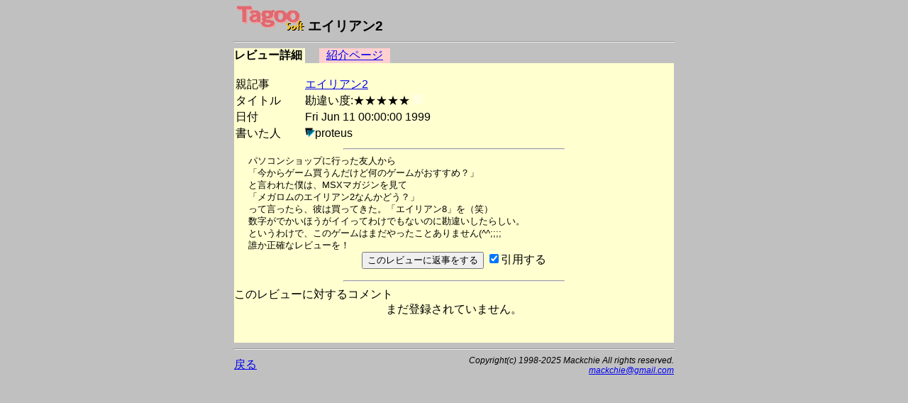

--- FILE ---
content_type: text/html
request_url: https://msx.jpn.org/tagoo/k_check.cgi?PATH=/review/900/1&LINE=900
body_size: 6153
content:
<!DOCTYPE HTML PUBLIC "-//W3C//DTD HTML 4.01 Transitional//EN">
<html lang="ja-JP">
<head>
<meta http-equiv="CONTENT-TYPE" content="text/html; charset=EUC-JP">
<meta http-equiv="CONTENT-SCRIPT-TYPE" content="text/javascript">
<meta http-equiv="CONTENT-STYLE-TYPE" content="text/css">
<title>Tagoo : MSXソフトウエア検索 : エイリアン2 レビュー - 勘違い度:★★★★★ </title>
<style type="text/css">
<!--
BODY { background-color:#C0C0C0; }


body {
  font-family: -apple-system, blinkMacSystemFont, /* Macの欧文はSan Francisco (OS X 10.11以降) */
               'Helvetica Neue', /* Macの欧文 (OS X 10.10以前) */
               'Segoe UI',       /* Windowsの欧文 */
               YuGothicM,        /* Windows8.1以上は游ゴシック */
               YuGothic,         /* Macの游ゴシック */
               Meiryo,           /* 游ゴシックが入っていないWindows */
               sans-serif;
}
/* IE8-11はメイリオ */
@media screen\0 {
  body {
    font-family: 'Segoe UI', /* Windowsの欧文 */
                 Meiryo,     /* メイリオ */
                 sans-serif;
  }
}

/* Windows */
@font-face {
  font-family: YuGothicM;
  font-weight: normal;
  src: local('YuGothic-Medium'),  /* Mediumを明示的に指定 */
       local('Yu Gothic Medium'), /* Chrome用 */
       local('YuGothic-Regular'); /* Windows8.1ではMediumがないのでRegularを指定 */
}
@font-face {
  font-family: YuGothicM;
  font-weight: bold;
  src: local('YuGothic-Bold'), /* Boldはそのまま */
       local('Yu Gothic');     /* Chrome用 */
}

TABLE.t620 { table-layout: fixed; width: 620px; border-collapse: collapse; border: 0px; padding: 0px; margin: 0px;}
TABLE.t580 { table-layout: fixed; width: 580px; border-collapse: collapse; border: 0px; padding: 0px; margin: 0px;}
TABLE.t340 { table-layout: fixed; width: 340px; border-collapse: collapse; border: 0px; padding: 0px; margin: 0px;}
TD { border: 0px; padding: 0px; margin: 0px; }
DIV { vertical-align: middle; text-align: center; }
HR.t620 { width: 620px; }
HR.t580 { width: 580px; }
HR.t300 { width: 300px; text-align: left; }
TD.t340 { width: 340px; text-align: right; }
TD.t280 { width: 280px; }
TD.t240 { width: 240px; text-align: right; }
TD.t160 { width: 160px; }
TD.t140 { width: 140px; text-align: right; }
TD.t100 { width: 100px; text-align: center; }
TD.t98 { width: 98px; text-align: center; }
TD.t80 { width: 80px; text-align: center; }
TD.t60 { width: 60px; text-align: center; }
TD.t40 { width: 40px; text-align: center; }
TD.t20 { width: 20px; text-align: center; }
TD.t8 { width: 8px; text-align: center; }
TD.t4 { width: 4px; text-align: center; }
IMG { border: 0px; }
-->
</style>

<script async src="https://pagead2.googlesyndication.com/pagead/js/adsbygoogle.js?client=ca-pub-6607997310325233"
     crossorigin="anonymous"></script>
</head>

<body>
<div>
<table width=620 cellpadding=0 cellspacing=0 summary="Tagoo:yaSu" align="center"><tr><td>
<div style="text-align:left;font-size:120%;">
<img src="img/soft_t.png" alt="Tagoo" width=100 height=35>
<strong>エイリアン2</strong></div>
<hr class=t620>
</td></tr></table>

<table width=620 cellpadding=0 cellspacing=0 summary="タグ" align="center"><tr>
<td calss=t100 style="background-color:#FFFFD0;"><strong>レビュー詳細</strong></td>
<td class=t20><img src="img/space.png" alt="" width=5 height=5></td>
<td class=t100 style="background-color:#FFD0D0;"><a href="s_check.cgi?LINE=900">紹介ページ</a></td>
<td class=t280><img src="img/space.png" alt="" width=5 height=5></td>
<td class=t100><img src="img/space.png" alt="" width=5 height=5></td>
<td class=t20><img src="img/space.png" alt="" width=5 height=5></td>
</tr>
</table>
<table border=0 width=620 cellspacing=0 align="center">
<tr><td bgcolor="#FFFFD0">
<br>
<table border=0>
<tr><td>親記事</td><td width=30></td>
<td><a href="s_check.cgi?LINE=900#review">エイリアン2</a></td></tr>
<tr><td>タイトル</td><td width=30></td>
<form action="admin.cgi" method="POST"><td>
勘違い度:★★★★★
<input type="hidden" name="PATH" value="/review/900/">
<input type="hidden" name="NO" value="1">
<input type="hidden" name="GENRE" value="review">
<input type="image" name="ADMIN" src="img/blank.png" align="bottom" border=0 width=14 height=14>
</td></form></tr>
<tr><td>日付</td><td width=30></td><td>Fri Jun 11 00:00:00 1999　　
</td></tr><tr><td>書いた人</td><td width=30></td><td><a href="p_comment.cgi?DACHI=25"><img src="img/arrow_b.png" alt="コメント一覧" width=14 height=14 border=0></a>proteus</td></tr></table><hr width="50%"><table width=580 cellpadding=0 cellspacing=0 style="font-size: 80%; border-width: 0px; table-layout: fixed; width:580px; margin-left:20px;" align="center">
<tr><td>
パソコンショップに行った友人から<br>「今からゲーム買うんだけど何のゲームがおすすめ？」<br>と言われた僕は、MSXマガジンを見て<br>「メガロムのエイリアン2なんかどう？」<br>って言ったら、彼は買ってきた。「エイリアン8」を（笑）<br>数字がでかいほうがイイってわけでもないのに勘違いしたらしい。<br>というわけで、このゲームはまだやったことありません(^^;;;;<br>誰か正確なレビューを！<br>
</td></tr>
</table>
<form method="POST" action="regist.cgi">
<input type="hidden" name="PATH" value="/review/900/1">
<input type="hidden" name="TITLE" value="勘違い度:★★★★★">
<input type="hidden" name="PHASE" value="0">
<input type="hidden" name="COOKIE" value="false">
<input type="hidden" name="LINE" value="900">
<input type="hidden" name="SOFT" value="エイリアン2">
<input type="hidden" name="REVIEW" value="0">
<input type="hidden" name="PHOTO" value="">
<input type="hidden" name="USER" value="">
<div align="center">
<input type="submit" value="このレビューに返事をする">
<input type="checkbox" name="REPLY" value="ON" checked>引用する<br>
</div>
</form>
<hr width="50%">
このレビューに対するコメント<br>
<div align="center">まだ登録されていません。</div><br><br></td></tr></table>
<hr class=t620>

<table width=620 cellpadding=0 cellspacing=0 summary="文末" align="center">
<tr><td class=t280><a href="./">戻る</a></td>
<td class=t340 style="font-size:75%;">
<address>
<em>Copyright(c) 1998-2025 Mackchie All rights reserved.<br></em>
<a href="mailto:mackchie@gmail.com">mackchie@gmail.com</a>
</address>

</td></tr></table>

<br><br>

</div>


</body>
</html>


--- FILE ---
content_type: text/html; charset=utf-8
request_url: https://www.google.com/recaptcha/api2/aframe
body_size: 266
content:
<!DOCTYPE HTML><html><head><meta http-equiv="content-type" content="text/html; charset=UTF-8"></head><body><script nonce="ppJDjygg4hAgOOwgi6b9Yg">/** Anti-fraud and anti-abuse applications only. See google.com/recaptcha */ try{var clients={'sodar':'https://pagead2.googlesyndication.com/pagead/sodar?'};window.addEventListener("message",function(a){try{if(a.source===window.parent){var b=JSON.parse(a.data);var c=clients[b['id']];if(c){var d=document.createElement('img');d.src=c+b['params']+'&rc='+(localStorage.getItem("rc::a")?sessionStorage.getItem("rc::b"):"");window.document.body.appendChild(d);sessionStorage.setItem("rc::e",parseInt(sessionStorage.getItem("rc::e")||0)+1);localStorage.setItem("rc::h",'1769101193887');}}}catch(b){}});window.parent.postMessage("_grecaptcha_ready", "*");}catch(b){}</script></body></html>